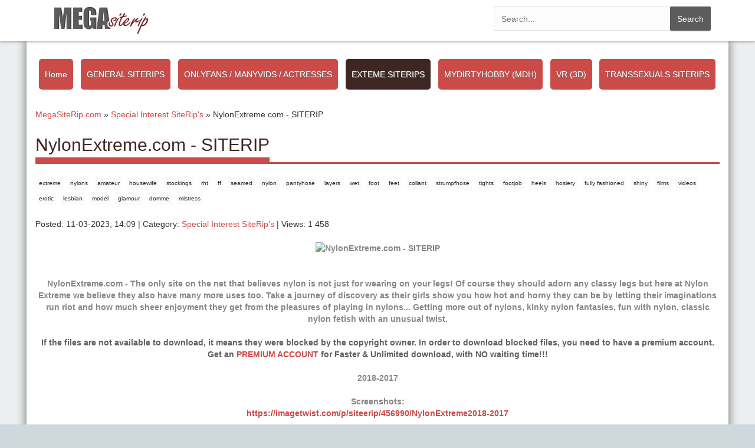

--- FILE ---
content_type: text/html; charset=utf-8
request_url: https://megasiterip.com/special-interest-siterips29/11461-nylonextremecom-siterip.html
body_size: 10783
content:
<!DOCTYPE html>
<html lang="en-US">
<head>
	<meta charset="utf-8">
<title>NylonExtreme.com - SITERIP &raquo; #1 BEST PREMIUM PORN SITERIPS SITES &amp; PAID PORN SITES 2026,Top Premium Porn Sites Streams &amp; Downloads</title>
<meta name="description" content="NylonExtreme.com - The only site on the net that believes nylon is not just for wearing on your legs! Of course they should adorn any classy legs but here at Nylon Extreme we believe they also have many more uses too. Take a journey of discovery as their girls show you how hot and horny they can be">
<meta name="keywords" content="extreme, nylons, amateur, housewife, stockings, rht, ff, seamed, nylon, pantyhose, layers, wet, foot, feet, collant, strumpfhose, tights, footjob, heels, hosiery, fully fashioned, shiny, films, videos, erotic, lesbian, model, glamour, domme, mistress, encasement, handjob, wank, hj, fetish, pvc, ripping, anal, pussy, ass, hoods, mask, blowjob, legs, adult, sluts, dildo, toys, corsets, girdles, lingerie, nylonextreme.com porn siterip, nylonextreme.com pornrip, download nylon extreme porn, nylonextreme.com porn videos">
<meta name="generator" content="DataLife Engine (http://dle-news.ru)">
<meta property="og:site_name" content="#1 BEST PREMIUM PORN SITERIPS SITES &amp; PAID PORN SITES 2026,Top Premium Porn Sites Streams &amp; Downloads">
<meta property="og:type" content="article">
<meta property="og:title" content="NylonExtreme.com - SITERIP">
<meta property="og:url" content="https://megasiterip.com/special-interest-siterips29/11461-nylonextremecom-siterip.html">
<meta name="news_keywords" content="extreme, nylons, amateur, housewife, stockings, rht, ff, seamed, nylon, pantyhose, layers, wet, foot, feet, collant, strumpfhose, tights, footjob, heels, hosiery, fully fashioned, shiny, films, videos, erotic, lesbian, model, glamour, domme, mistress">
<meta property="og:image" content="https://pornrips.cc/uploads/postsnew/2019-01/1548527164_nylonextreme.jpg">
<meta property="og:description" content="NylonExtreme.com - The only site on the net that believes nylon is not just for wearing on your legs! Of course they should adorn any classy legs but here at Nylon Extreme we believe they also have many more uses too. Take a journey of discovery as their girls show you how hot and horny they can be">
<link rel="search" type="application/opensearchdescription+xml" href="https://megasiterip.com/index.php?do=opensearch" title="#1 BEST PREMIUM PORN SITERIPS SITES &amp; PAID PORN SITES 2026,Top Premium Porn Sites Streams &amp; Downloads">
<link rel="canonical" href="https://megasiterip.com/special-interest-siterips29/11461-nylonextremecom-siterip.html">
<link rel="alternate" type="application/rss+xml" title="#1 BEST PREMIUM PORN SITERIPS SITES &amp; PAID PORN SITES 2026,Top Premium Porn Sites Streams &amp; Downloads" href="https://megasiterip.com/rss.xml">

<script src="/engine/classes/min/index.php?g=general&amp;v=8086b"></script>
<script src="/engine/classes/min/index.php?f=engine/classes/js/jqueryui.js,engine/classes/js/dle_js.js,engine/classes/masha/masha.js&amp;v=8086b" defer></script>
	<meta name="HandheldFriendly" content="true">
	<meta name="format-detection" content="telephone=no">
	<meta name="viewport" content="user-scalable=no, initial-scale=1.0, maximum-scale=1.0, width=device-width"> 
	<meta name="apple-mobile-web-app-capable" content="yes">
	<meta name="apple-mobile-web-app-status-bar-style" content="default">    
	<link rel="shortcut icon" href="/templates/Red/images/favicon.ico">
	<link rel="apple-touch-icon" href="/templates/Red/images/touch-icon-iphone.png">
	<link rel="apple-touch-icon" sizes="76x76" href="/templates/Red/images/touch-icon-ipad.png">
	<link rel="apple-touch-icon" sizes="120x120" href="/templates/Red/images/touch-icon-iphone-retina.png">
	<link rel="apple-touch-icon" sizes="152x152" href="/templates/Red/images/touch-icon-ipad-retina.png">
	<link href="/templates/Red/css/engine.css" type="text/css" rel="stylesheet">
	<link href="/templates/Red/css/styles.css?1" type="text/css" rel="stylesheet">
	<!-- Global site tag (gtag.js) - Google Analytics -->
	<script async src="https://www.googletagmanager.com/gtag/js?id=G-STCN0B72NS"></script>
	<script>
	  window.dataLayer = window.dataLayer || [];
	  function gtag(){dataLayer.push(arguments);}
	  gtag('js', new Date());

	  gtag('config', 'G-STCN0B72NS');
	</script>
</head>
<body>
    <nav class="navbar navbar-big navbar-inverse navbar-fixed-top">
<div class="container">
<div class="navbar-header">
<button type="button" class="navbar-toggle" data-toggle="collapse" data-target="#bs-example-navbar-collapse-1">
<span class="sr-only">Toggle navigation</span><i class="fa fa-bars"></i></button>
<a class="navbar-brand" href="/"><img class="logo logo-big" src="/templates/Red/images/logo.png" alt=""></a>
</div>
<div class="collapse navbar-collapse" id="bs-example-navbar-collapse-1">
<ul class="nav navbar-nav">
    <form id="q_search" method="post">
						<div class="q_search">
							<input id="story" name="story" placeholder="Search..." type="search">
							<button class="btn" type="submit" title="Search">Search</button>
						</div>
						<input type="hidden" name="do" value="search">
						<input type="hidden" name="subaction" value="search">
					</form>
<ul class="dropdown-menu mdwn-menu scrollable-menu" role="menu">
<li>
<div class="row">
<div class="col-md-2 thumb">
<div class="category-item"><a href="1"><span>1</span></a></div>
</div>
<div class="col-md-2 thumb">
<div class="category-item"><a href="2"><span>2</span></a></div>
</div>
<div class="col-md-2 thumb">
<div class="category-item"><a href="3"><span>3</span></a></div>
</div>
</div>
</li>
</ul>

</ul>
</div>
</div>
</nav>
    <div class="main">
        <div class="container" id="top">
        <div class="categories">
		<a href="/">Home</a>
        <a href="/generalsiterips29" >GENERAL SITERIPS</a>
        <a href="/onlyfanscom-manyvidscom-megapacks" >ONLYFANS / MANYVIDS / ACTRESSES</a>
        <a href="/special-interest-siterips29" class="catsel">EXTEME SITERIPS</a>
        <a href="/mydirtyhobby-megapacks29" >MYDIRTYHOBBY (MDH)</a>
        <a href="/3d-amp-virtual-reality-site-rips" >VR (3D)</a>
        <a href="/transsexual-siterips" >TRANSSEXUALS SITERIPS</a>
        </div>
				 
            
             
            
            				 
            
            
           
            
            
                
            <div class="row">
                <div class="col-lg-12">
                    <div class="speedbar"><div class="over"><span itemscope itemtype="https://schema.org/BreadcrumbList"><span itemprop="itemListElement" itemscope itemtype="https://schema.org/ListItem"><meta itemprop="position" content="1"><a href="https://megasiterip.com/" itemprop="item"><span itemprop="name">MegaSiteRip.com</span></a></span> &raquo; <span itemprop="itemListElement" itemscope itemtype="https://schema.org/ListItem"><meta itemprop="position" content="2"><a href="https://megasiterip.com/special-interest-siterips29/" itemprop="item"><span itemprop="name">Special Interest SiteRip&#039;s</span></a></span> &raquo; NylonExtreme.com - SITERIP</span></div></div>
                    <div id='dle-content'><h1 class="page-header"><span>NylonExtreme.com - SITERIP</span></h1>
<div class="tags">
<span><a href="https://megasiterip.com/tags/extreme/">extreme</a></span> <span><a href="https://megasiterip.com/tags/nylons/">nylons</a></span> <span><a href="https://megasiterip.com/tags/amateur/">amateur</a></span> <span><a href="https://megasiterip.com/tags/housewife/">housewife</a></span> <span><a href="https://megasiterip.com/tags/stockings/">stockings</a></span> <span><a href="https://megasiterip.com/tags/rht/">rht</a></span> <span><a href="https://megasiterip.com/tags/ff/">ff</a></span> <span><a href="https://megasiterip.com/tags/seamed/">seamed</a></span> <span><a href="https://megasiterip.com/tags/nylon/">nylon</a></span> <span><a href="https://megasiterip.com/tags/pantyhose/">pantyhose</a></span> <span><a href="https://megasiterip.com/tags/layers/">layers</a></span> <span><a href="https://megasiterip.com/tags/wet/">wet</a></span> <span><a href="https://megasiterip.com/tags/foot/">foot</a></span> <span><a href="https://megasiterip.com/tags/feet/">feet</a></span> <span><a href="https://megasiterip.com/tags/collant/">collant</a></span> <span><a href="https://megasiterip.com/tags/strumpfhose/">strumpfhose</a></span> <span><a href="https://megasiterip.com/tags/tights/">tights</a></span> <span><a href="https://megasiterip.com/tags/footjob/">footjob</a></span> <span><a href="https://megasiterip.com/tags/heels/">heels</a></span> <span><a href="https://megasiterip.com/tags/hosiery/">hosiery</a></span> <span><a href="https://megasiterip.com/tags/fully%20fashioned/">fully fashioned</a></span> <span><a href="https://megasiterip.com/tags/shiny/">shiny</a></span> <span><a href="https://megasiterip.com/tags/films/">films</a></span> <span><a href="https://megasiterip.com/tags/videos/">videos</a></span> <span><a href="https://megasiterip.com/tags/erotic/">erotic</a></span> <span><a href="https://megasiterip.com/tags/lesbian/">lesbian</a></span> <span><a href="https://megasiterip.com/tags/model/">model</a></span> <span><a href="https://megasiterip.com/tags/glamour/">glamour</a></span> <span><a href="https://megasiterip.com/tags/domme/">domme</a></span> <span><a href="https://megasiterip.com/tags/mistress/">mistress</a></span>
</div>
<br>
Posted: 11-03-2023, 14:09 | Category: <a href="https://megasiterip.com/special-interest-siterips29/">Special Interest SiteRip&#039;s</a> | Views: 1 458
<br>
<br>

		<div class="story_cont">
			<div style="text-align:center;"><!--dle_image_begin:https://pornrips.cc/uploads/postsnew/2019-01/1548527164_nylonextreme.jpg|--><img src="https://pornrips.cc/uploads/postsnew/2019-01/1548527164_nylonextreme.jpg" style="max-width:100%;" alt="NylonExtreme.com - SITERIP"><!--dle_image_end--></div><br><br>NylonExtreme.com - The only site on the net that believes nylon is not just for wearing on your legs! Of course they should adorn any classy legs but here at Nylon Extreme we believe they also have many more uses too. Take a journey of discovery as their girls show you how hot and horny they can be by letting their imaginations run riot and how much sheer enjoyment they get from the pleasures of playing in nylons... Getting more out of nylons, kinky nylon fantasies, fun with nylon, classic nylon fetish with an unusual twist.<br><br><div class="premium"> <b>If the files are not available to download, it means they were blocked by the copyright owner. In order to download blocked files, you need to have a premium account.<br>Get an <a href="https://fileboom.me/pr/697241" target="_blank" rel="noopener external noreferrer">PREMIUM ACCOUNT</a> for Faster &amp; Unlimited download, with NO waiting time!!!</b></div><div class="numsize"></div><br><div class="links"><div class="abirvagl">2018-2017</div> <br>Screenshots: <br><a href="https://imagetwist.com/p/siteerip/456990/NylonExtreme2018-2017" target="_blank" rel="noopener external noreferrer">https://imagetwist.com/p/siteerip/456990/NylonExtreme2018-2017</a><br><br>Download Links:<br><a href="https://fboom.me/file/b49d29ec089e2/Ashley_-_Probe_My_Ass_1080p.mp4" target="_blank" rel="noopener external noreferrer">Ashley - Probe My Ass 1080p.mp4</a><br><a href="https://fboom.me/file/9550da3c2ca59/Lexus_-_Office_Vibe_1080p.mp4" target="_blank" rel="noopener external noreferrer">Lexus - Office Vibe 1080p.mp4</a><br><a href="https://fboom.me/file/df4de8771ee12/Lexus_Starr_-_Aching_For_Nylon_Play_1080p.mp4" target="_blank" rel="noopener external noreferrer">Lexus Starr - Aching For Nylon Play 1080p.mp4</a><br><a href="https://fboom.me/file/810d3bf939871/Raven_-_Shredded_Nylon_Love_1080p.mp4" target="_blank" rel="noopener external noreferrer">Raven - Shredded Nylon Love 1080p.mp4</a><br><a href="https://fboom.me/file/f6272c671ec75/Tracey_Lain_-_Dildo_M_ass_turbation_1080p.mp4" target="_blank" rel="noopener external noreferrer">Tracey Lain - Dildo M_ass_turbation 1080p.mp4</a><br><br><br><div class="abirvagl">2016-2013</div> <br>Screenshots: <br><a href="https://imagetwist.com/p/siteerip/456991/NylonExtreme2016-2013" target="_blank" rel="noopener external noreferrer">https://imagetwist.com/p/siteerip/456991/NylonExtreme2016-2013</a><br><br>Download Links:<br><a href="https://fboom.me/file/05635454bbfbf/A_Cure_For_Tired_Feet.mp4" target="_blank" rel="noopener external noreferrer">A Cure For Tired Feet.mp4</a><br><a href="https://fboom.me/file/6de35932a75b5/A_Foot_Lover%27s_Dream.mp4" target="_blank" rel="noopener external noreferrer">A Foot Lover's Dream.mp4</a><br><a href="https://fboom.me/file/a99b8f0ea4f75/A_Present_Every_Girl_Wants.mp4" target="_blank" rel="noopener external noreferrer">A Present Every Girl Wants.mp4</a><br><a href="https://fboom.me/file/bec9a9cf60e25/A_Solo_Mission_To_Cum.mp4" target="_blank" rel="noopener external noreferrer">A Solo Mission To Cum.mp4</a><br><a href="https://fboom.me/file/124c0cda3f02f/All_Fur___No_Knickers.mp4" target="_blank" rel="noopener external noreferrer">All Fur _ No Knickers.mp4</a><br><a href="https://fboom.me/file/e5b1f6b3368ff/Alone_For_Some_Fun.mp4" target="_blank" rel="noopener external noreferrer">Alone For Some Fun.mp4</a><br><a href="https://fboom.me/file/73fc33a637a12/Armed___Not_Dangerous.mp4" target="_blank" rel="noopener external noreferrer">Armed _ Not Dangerous.mp4</a><br><a href="https://fboom.me/file/2d2b7bf64e259/Ass_Plugged___Ready.mp4" target="_blank" rel="noopener external noreferrer">Ass Plugged _ Ready.mp4</a><br><a href="https://fboom.me/file/f47f4973c1124/Asshole_Fever.mp4" target="_blank" rel="noopener external noreferrer">Asshole Fever.mp4</a><br><a href="https://fboom.me/file/56538be5c530e/Better_Than_A_Cock.mp4" target="_blank" rel="noopener external noreferrer">Better Than A Cock.mp4</a><br><a href="https://fboom.me/file/865299eaf5bdd/Black_Hose_High.mp4" target="_blank" rel="noopener external noreferrer">Black Hose High.mp4</a><br><a href="https://fboom.me/file/f9de92a592ebb/Bored_Boss.mp4" target="_blank" rel="noopener external noreferrer">Bored Boss.mp4</a><br><a href="https://fboom.me/file/ce5b844f6aa42/Buzzing_For_An_Orgasm.mp4" target="_blank" rel="noopener external noreferrer">Buzzing For An Orgasm.mp4</a><br><a href="https://fboom.me/file/5025d03f5149f/Casting_Couch.mp4" target="_blank" rel="noopener external noreferrer">Casting Couch.mp4</a><br><a href="https://fboom.me/file/aabe2d673290b/Caught_In_The_Act.mp4" target="_blank" rel="noopener external noreferrer">Caught In The Act.mp4</a><br><a href="https://fboom.me/file/ac7d344c9f773/Cock_In_Hose.mp4" target="_blank" rel="noopener external noreferrer">Cock In Hose.mp4</a><br><a href="https://fboom.me/file/ee1a1a1563de0/Cock_Sees_Nylon_Action.mp4" target="_blank" rel="noopener external noreferrer">Cock Sees Nylon Action.mp4</a><br><a href="https://fboom.me/file/a31987cf69d81/Cock_Teaser_in_Furs.mp4" target="_blank" rel="noopener external noreferrer">Cock Teaser in Furs.mp4</a><br><a href="https://fboom.me/file/7f6e5467c2063/Cock_Teasers.mp4" target="_blank" rel="noopener external noreferrer">Cock Teasers.mp4</a><br><a href="https://fboom.me/file/98378f9dd158d/Cocoon_Cum.mp4" target="_blank" rel="noopener external noreferrer">Cocoon Cum.mp4</a><br><a href="https://fboom.me/file/67e56ca7ec831/Cum_In_My_Panties.mp4" target="_blank" rel="noopener external noreferrer">Cum In My Panties.mp4</a><br><a href="https://fboom.me/file/5688ec9a27614/Cum_On_My_Silky_Thighs.mp4" target="_blank" rel="noopener external noreferrer">Cum On My Silky Thighs.mp4</a><br><a href="https://fboom.me/file/4342664dc22e2/Cum_Wank_With_Me.mp4" target="_blank" rel="noopener external noreferrer">Cum Wank With Me.mp4</a><br><a href="https://fboom.me/file/183399dbbfee5/Double_Penetration.mp4" target="_blank" rel="noopener external noreferrer">Double Penetration.mp4</a><br><a href="https://fboom.me/file/63f9a8f6ee37f/Dressed_By_Slave.mp4" target="_blank" rel="noopener external noreferrer">Dressed By Slave.mp4</a><br><a href="https://fboom.me/file/7c0385eacc11a/Encased_After_Work.mp4" target="_blank" rel="noopener external noreferrer">Encased After Work.mp4</a><br><a href="https://fboom.me/file/6b34f24e7117f/Encased___Buzzing.mp4" target="_blank" rel="noopener external noreferrer">Encased _ Buzzing.mp4</a><br><a href="https://fboom.me/file/6b0cf76d46fcc/Encasement_Ecstasy.mp4" target="_blank" rel="noopener external noreferrer">Encasement Ecstasy.mp4</a><br><a href="https://fboom.me/file/2291cfda35291/Feel_The_Vibe.mp4" target="_blank" rel="noopener external noreferrer">Feel The Vibe.mp4</a><br><a href="https://fboom.me/file/65fc5b30da001/Fetish_Nurse_Relief.mp4" target="_blank" rel="noopener external noreferrer">Fetish Nurse Relief.mp4</a><br><a href="https://fboom.me/file/48ce7c7b0aa31/Foot_Fever.mp4" target="_blank" rel="noopener external noreferrer">Foot Fever.mp4</a><br><a href="https://fboom.me/file/00ea39fda3b46/Foot_Worship.mp4" target="_blank" rel="noopener external noreferrer">Foot Worship.mp4</a><br><a href="https://fboom.me/file/ab6c029b3b029/Forced_Pantyhose_Cum.mp4" target="_blank" rel="noopener external noreferrer">Forced Pantyhose Cum.mp4</a><br><a href="https://fboom.me/file/8f085c62c8868/From_Foot_Show_To_Foot_Job_.mp4" target="_blank" rel="noopener external noreferrer">From Foot Show To Foot Job .mp4</a><br><a href="https://fboom.me/file/087aff3d7d7e1/Fuck_My_Nylon_Face.mp4" target="_blank" rel="noopener external noreferrer">Fuck My Nylon Face.mp4</a><br><a href="https://fboom.me/file/0ce3e1da723df/Fuck_That_Big_Dildo_For_Me.mp4" target="_blank" rel="noopener external noreferrer">Fuck That Big Dildo For Me.mp4</a><br><a href="https://fboom.me/file/bf3659f7e10ef/Fun_Footjob.mp4" target="_blank" rel="noopener external noreferrer">Fun Footjob.mp4</a><br><a href="https://fboom.me/file/a7d79d82ba354/Glove_Love.mp4" target="_blank" rel="noopener external noreferrer">Glove Love.mp4</a><br><a href="https://fboom.me/file/3597e374e06c8/Hose_Loving___Toying.mp4" target="_blank" rel="noopener external noreferrer">Hose Loving _ Toying.mp4</a><br><a href="https://fboom.me/file/3a73b0fc277b5/Hot_Date_Or_Hot_Play.mp4" target="_blank" rel="noopener external noreferrer">Hot Date Or Hot Play.mp4</a><br><a href="https://fboom.me/file/cd517e13ebe2b/Hot___Horny_Maid.mp4" target="_blank" rel="noopener external noreferrer">Hot _ Horny Maid.mp4</a><br><a href="https://fboom.me/file/513e6305be5b2/Hunger_For_Nylon.mp4" target="_blank" rel="noopener external noreferrer">Hunger For Nylon.mp4</a><br><a href="https://fboom.me/file/9be6f235e4b8b/I_Can%27t_Help_It_%21.mp4" target="_blank" rel="noopener external noreferrer">I Can't Help It !.mp4</a><br><a href="https://fboom.me/file/cdad71dae8e00/In_The_Sack.mp4" target="_blank" rel="noopener external noreferrer">In The Sack.mp4</a><br><a href="https://fboom.me/file/3c08870682028/JOI_2.mp4" target="_blank" rel="noopener external noreferrer">JOI 2.mp4</a><br><a href="https://fboom.me/file/844853bc41e15/JOI.mp4" target="_blank" rel="noopener external noreferrer">JOI.mp4</a><br><a href="https://fboom.me/file/55fa45a2ea366/Layered_Up___Horny.mp4" target="_blank" rel="noopener external noreferrer">Layered Up _ Horny.mp4</a><br><a href="https://fboom.me/file/9968f873846ff/Layered%2C_Ripped___Toyed.mp4" target="_blank" rel="noopener external noreferrer">Layered, Ripped _ Toyed.mp4</a><br><a href="https://fboom.me/file/fcacdf3549576/Lazy_Butler_Gets_Punished.mp4" target="_blank" rel="noopener external noreferrer">Lazy Butler Gets Punished.mp4</a><br><a href="https://fboom.me/file/db85c3735382e/Lazy_Cousins_Punished.mp4" target="_blank" rel="noopener external noreferrer">Lazy Cousins Punished.mp4</a><br><a href="https://fboom.me/file/22fa9fa9df2f7/Left_On_My_Own.mp4" target="_blank" rel="noopener external noreferrer">Left On My Own.mp4</a><br><a href="https://fboom.me/file/d7155cb46c57d/Lick___Wank.mp4" target="_blank" rel="noopener external noreferrer">Lick _ Wank.mp4</a><br><a href="https://fboom.me/file/a221b644beafe/Loving_To_Layer_Up.mp4" target="_blank" rel="noopener external noreferrer">Loving To Layer Up.mp4</a><br><a href="https://fboom.me/file/696c67d5bc4a6/Magical_Wand.mp4" target="_blank" rel="noopener external noreferrer">Magical Wand.mp4</a><br><a href="https://fboom.me/file/9338ea6df54b9/Maid_Finds_Milady%27s_Wand.mp4" target="_blank" rel="noopener external noreferrer">Maid Finds Milady's Wand.mp4</a><br><a href="https://fboom.me/file/14208b2df28a1/Milked_On_Hose.mp4" target="_blank" rel="noopener external noreferrer">Milked On Hose.mp4</a><br><a href="https://fboom.me/file/1edc92483792d/My_Fuck_Toy.mp4" target="_blank" rel="noopener external noreferrer">My Fuck Toy.mp4</a><br><a href="https://fboom.me/file/26414e3022ff9/My_Horny_Blue_Toy.mp4" target="_blank" rel="noopener external noreferrer">My Horny Blue Toy.mp4</a><br><a href="https://fboom.me/file/ba64f7114f671/My_Nylon_Experience.mp4" target="_blank" rel="noopener external noreferrer">My Nylon Experience.mp4</a><br><a href="https://fboom.me/file/4ed0b7abccce9/My_Secret_Desire.mp4" target="_blank" rel="noopener external noreferrer">My Secret Desire.mp4</a><br><a href="https://fboom.me/file/19a3c577901ea/My_Sissy%27s_Panty_Play.mp4" target="_blank" rel="noopener external noreferrer">My Sissy's Panty Play.mp4</a><br><a href="https://fboom.me/file/d170f6851c277/Naughty_Nylon_Maid.mp4" target="_blank" rel="noopener external noreferrer">Naughty Nylon Maid.mp4</a><br><a href="https://fboom.me/file/d6aab3e74d2fd/Nurse_Seeks_Relief.mp4" target="_blank" rel="noopener external noreferrer">Nurse Seeks Relief.mp4</a><br><a href="https://fboom.me/file/3871bee9891f8/Nylon_Covered_Shoe_Job.mp4" target="_blank" rel="noopener external noreferrer">Nylon Covered Shoe Job.mp4</a><br><a href="https://fboom.me/file/a9218ec4eb027/Nylon_Inducement.mp4" target="_blank" rel="noopener external noreferrer">Nylon Inducement.mp4</a><br><a href="https://fboom.me/file/5c3e5b3ffd43c/Nylon_Play_Time.mp4" target="_blank" rel="noopener external noreferrer">Nylon Play Time.mp4</a><br><a href="https://fboom.me/file/cde9589b6aede/Nylon_Rub.mp4" target="_blank" rel="noopener external noreferrer">Nylon Rub.mp4</a><br><a href="https://fboom.me/file/3dc6453208e6f/Nylon_Sensations.mp4" target="_blank" rel="noopener external noreferrer">Nylon Sensations.mp4</a><br><a href="https://fboom.me/file/5635c4e85be71/Nylon_Shower.mp4" target="_blank" rel="noopener external noreferrer">Nylon Shower.mp4</a><br><a href="https://fboom.me/file/4f4ccf7d4a4d3/Nylon_Worship.mp4" target="_blank" rel="noopener external noreferrer">Nylon Worship.mp4</a><br><a href="https://fboom.me/file/fa7ad661a438e/Office_Domme.mp4" target="_blank" rel="noopener external noreferrer">Office Domme.mp4</a><br><a href="https://fboom.me/file/2959e46bb6bee/Office_Staff_Meeting.mp4" target="_blank" rel="noopener external noreferrer">Office Staff Meeting.mp4</a><br><a href="https://fboom.me/file/165fd19177347/Oil_Maid_Up%21.mp4" target="_blank" rel="noopener external noreferrer">Oil Maid Up!.mp4</a><br><a href="https://fboom.me/file/2d37c4c98bb4a/Oily_Pantyhose.mp4" target="_blank" rel="noopener external noreferrer">Oily Pantyhose.mp4</a><br><a href="https://fboom.me/file/a302bd7900ae7/On_My_Lonesome.mp4" target="_blank" rel="noopener external noreferrer">On My Lonesome.mp4</a><br><a href="https://fboom.me/file/adeee538d679f/Orgasm_By_Remote_Control.mp4" target="_blank" rel="noopener external noreferrer">Orgasm By Remote Control.mp4</a><br><a href="https://fboom.me/file/310074a46fb59/Panty_Domme.mp4" target="_blank" rel="noopener external noreferrer">Panty Domme.mp4</a><br><a href="https://fboom.me/file/1fd4f25004ee9/Panty_Pull.mp4" target="_blank" rel="noopener external noreferrer">Panty Pull.mp4</a><br><a href="https://fboom.me/file/1ebe781bd738a/Panty_Wank.mp4" target="_blank" rel="noopener external noreferrer">Panty Wank.mp4</a><br><a href="https://fboom.me/file/c63c1cf54efa5/Pantyhosed_%21.mp4" target="_blank" rel="noopener external noreferrer">Pantyhosed !.mp4</a><br><a href="https://fboom.me/file/b4883898f6866/Pearly_Princess.mp4" target="_blank" rel="noopener external noreferrer">Pearly Princess.mp4</a><br><a href="https://fboom.me/file/1678652662f77/Please_Cum_In_My_Mouth.mp4" target="_blank" rel="noopener external noreferrer">Please Cum In My Mouth.mp4</a><br><a href="https://fboom.me/file/9a8ea701e227b/POV_Fun.mp4" target="_blank" rel="noopener external noreferrer">POV Fun.mp4</a><br><a href="https://fboom.me/file/29b1b3d90661c/POV_Nylon_Play_Time.mp4" target="_blank" rel="noopener external noreferrer">POV Nylon Play Time.mp4</a><br><a href="https://fboom.me/file/174b7b9391c71/Put_It_In_Your_Ass.mp4" target="_blank" rel="noopener external noreferrer">Put It In Your Ass.mp4</a><br><a href="https://fboom.me/file/0d4578d549e51/Raven%27s_Orgasmic_Treat.mp4" target="_blank" rel="noopener external noreferrer">Raven's Orgasmic Treat.mp4</a><br><a href="https://fboom.me/file/e3e565f045a67/Red_Surprise.mp4" target="_blank" rel="noopener external noreferrer">Red Surprise.mp4</a><br><a href="https://fboom.me/file/fd72df57ae465/Riding_Hard.mp4" target="_blank" rel="noopener external noreferrer">Riding Hard.mp4</a><br><a href="https://fboom.me/file/6811f1f94821d/Ripped_Stockings_Splash.mp4" target="_blank" rel="noopener external noreferrer">Ripped Stockings Splash.mp4</a><br><a href="https://fboom.me/file/fd109b9a07c77/Secretary_Play_In_Hose.mp4" target="_blank" rel="noopener external noreferrer">Secretary Play In Hose.mp4</a><br><a href="https://fboom.me/file/164d560062830/Self_Satisfaction.mp4" target="_blank" rel="noopener external noreferrer">Self Satisfaction.mp4</a><br><a href="https://fboom.me/file/387515a3ab36d/Selfie_Video_In_Down_Time.mp4" target="_blank" rel="noopener external noreferrer">Selfie Video In Down Time.mp4</a><br><a href="https://fboom.me/file/96f849edc096e/Sexy_Nylon_Panties.mp4" target="_blank" rel="noopener external noreferrer">Sexy Nylon Panties.mp4</a><br><a href="https://fboom.me/file/5ab73f52c9ae2/Sheer_Gloves_Jerk_Off.mp4" target="_blank" rel="noopener external noreferrer">Sheer Gloves Jerk Off.mp4</a><br><a href="https://fboom.me/file/a6116bc37b44a/Sheer_Panty_Buzz.mp4" target="_blank" rel="noopener external noreferrer">Sheer Panty Buzz.mp4</a><br><a href="https://fboom.me/file/348b3bf45b675/Shower_Cocoon.mp4" target="_blank" rel="noopener external noreferrer">Shower Cocoon.mp4</a><br><a href="https://fboom.me/file/94caae04a0d41/Shower_Cumshot_On_Clothes.mp4" target="_blank" rel="noopener external noreferrer">Shower Cumshot On Clothes.mp4</a><br><a href="https://fboom.me/file/e3218c86e0a11/Shower_Fun.mp4" target="_blank" rel="noopener external noreferrer">Shower Fun.mp4</a><br><a href="https://fboom.me/file/99051034446fd/Silky_Sheer_Orgasm.mp4" target="_blank" rel="noopener external noreferrer">Silky Sheer Orgasm.mp4</a><br><a href="https://fboom.me/file/0863c273aa3a6/Sissy_Maid_To_Serve.mp4" target="_blank" rel="noopener external noreferrer">Sissy Maid To Serve.mp4</a><br><a href="https://fboom.me/file/70674a3d0f1ee/Smoking_Mistress_Speaks.mp4" target="_blank" rel="noopener external noreferrer">Smoking Mistress Speaks.mp4</a><br><a href="https://fboom.me/file/a5138faec4e4c/Smoking_Office_Slut.mp4" target="_blank" rel="noopener external noreferrer">Smoking Office Slut.mp4</a><br><a href="https://fboom.me/file/2434754ec6fa5/Splash_My_Stockings.mp4" target="_blank" rel="noopener external noreferrer">Splash My Stockings.mp4</a><br><a href="https://fboom.me/file/55addda2a483f/Squirter_Nurse_Multiple_Orgasms.mp4" target="_blank" rel="noopener external noreferrer">Squirter Nurse Multiple Orgasms.mp4</a><br><a href="https://fboom.me/file/e7bea505af8f0/Squirting_Party_Girl.mp4" target="_blank" rel="noopener external noreferrer">Squirting Party Girl.mp4</a><br><a href="https://fboom.me/file/76c0a1da0a7e2/Stiletto_Probe.mp4" target="_blank" rel="noopener external noreferrer">Stiletto Probe.mp4</a><br><a href="https://fboom.me/file/a8b72cd394cea/Stocking_Tops_Squirt.mp4" target="_blank" rel="noopener external noreferrer">Stocking Tops Squirt.mp4</a><br><a href="https://fboom.me/file/75ac6a277e6a5/Stuffed_Until_Full.mp4" target="_blank" rel="noopener external noreferrer">Stuffed Until Full.mp4</a><br><a href="https://fboom.me/file/a24dcfb420457/Teasing_The_Slave_%28POV%29.mp4" target="_blank" rel="noopener external noreferrer">Teasing The Slave (POV).mp4</a><br><a href="https://fboom.me/file/d593b6bdcafd0/The_Magic_Of_Nylon.mp4" target="_blank" rel="noopener external noreferrer">The Magic Of Nylon.mp4</a><br><a href="https://fboom.me/file/7e9a679c6d2fc/The_Worm%27s_View.mp4" target="_blank" rel="noopener external noreferrer">The Worm's View.mp4</a><br><a href="https://fboom.me/file/3d32d0fe66229/Third_Leg_Jack.mp4" target="_blank" rel="noopener external noreferrer">Third Leg Jack.mp4</a><br><a href="https://fboom.me/file/9d198b1a67ce1/Tired_Feet_2.mp4" target="_blank" rel="noopener external noreferrer">Tired Feet 2.mp4</a><br><a href="https://fboom.me/file/27eda77c3c0b3/Tired_Feet.mp4" target="_blank" rel="noopener external noreferrer">Tired Feet.mp4</a><br><a href="https://fboom.me/file/be7355336b2b0/Toying_In_The_Car_Wash.mp4" target="_blank" rel="noopener external noreferrer">Toying In The Car Wash.mp4</a><br><a href="https://fboom.me/file/0026c0070d420/Toying_In_The_Office.mp4" target="_blank" rel="noopener external noreferrer">Toying In The Office.mp4</a><br><a href="https://fboom.me/file/9d0fcfcad65d0/Try_This_For_Size.mp4" target="_blank" rel="noopener external noreferrer">Try This For Size.mp4</a><br><a href="https://fboom.me/file/f6b6335d467e9/Turned_On_By_Nylon.mp4" target="_blank" rel="noopener external noreferrer">Turned On By Nylon.mp4</a><br><a href="https://fboom.me/file/4748c030a244b/Unexpected_Porn.mp4" target="_blank" rel="noopener external noreferrer">Unexpected Porn.mp4</a><br><a href="https://fboom.me/file/af2fd05e5883c/Vintage_Nylons_Play.mp4" target="_blank" rel="noopener external noreferrer">Vintage Nylons Play.mp4</a><br><a href="https://fboom.me/file/e905ded33344f/Walford_Workout.mp4" target="_blank" rel="noopener external noreferrer">Walford Workout.mp4</a><br><a href="https://fboom.me/file/825c3026a29d7/Wanking_With_Sheer_Panties.mp4" target="_blank" rel="noopener external noreferrer">Wanking With Sheer Panties.mp4</a><br><a href="https://fboom.me/file/1ddc89c41e81e/Wet_Hose_Fever.mp4" target="_blank" rel="noopener external noreferrer">Wet Hose Fever.mp4</a><br><a href="https://fboom.me/file/ede22d201ca66/Wet_Wank.mp4" target="_blank" rel="noopener external noreferrer">Wet Wank.mp4</a><br><a href="https://fboom.me/file/5124706fdd72d/What_The_Neighbour_Saw.mp4" target="_blank" rel="noopener external noreferrer">What The Neighbour Saw.mp4</a><br><a href="https://fboom.me/file/24380c6b6785c/Where%27s_The_Hot_Water_%21.mp4" target="_blank" rel="noopener external noreferrer">Where's The Hot Water !.mp4</a><br><br><br><div class="abirvagl">2012-2010</div> <br>Screenshots: <br><a href="https://imagetwist.com/p/siteerip/456992/NylonExtreme2012-2010" target="_blank" rel="noopener external noreferrer">https://imagetwist.com/p/siteerip/456992/NylonExtreme2012-2010</a><br><br>Download Links:<br><a href="https://fboom.me/file/2d309d46f80e6/Anal_Games.wmv" target="_blank" rel="noopener external noreferrer">Anal Games.wmv</a><br><a href="https://fboom.me/file/6949baf939647/Anal_Lesson.wmv" target="_blank" rel="noopener external noreferrer">Anal Lesson.wmv</a><br><a href="https://fboom.me/file/101de57c63e3b/Anal_Pleasures.wmv" target="_blank" rel="noopener external noreferrer">Anal Pleasures.wmv</a><br><a href="https://fboom.me/file/772b6413947e2/Blowjob___Facial.wmv" target="_blank" rel="noopener external noreferrer">Blowjob _ Facial.wmv</a><br><a href="https://fboom.me/file/a6c22722047d6/Blown_Away.wmv" target="_blank" rel="noopener external noreferrer">Blown Away.wmv</a><br><a href="https://fboom.me/file/a6ee822ed7462/Boss_Bitch.wmv" target="_blank" rel="noopener external noreferrer">Boss Bitch.wmv</a><br><a href="https://fboom.me/file/f0238653fd921/Bottle_It_%21.wmv" target="_blank" rel="noopener external noreferrer">Bottle It !.wmv</a><br><a href="https://fboom.me/file/5554bf3474a23/Bound_For_Pleasure.wmv" target="_blank" rel="noopener external noreferrer">Bound For Pleasure.wmv</a><br><a href="https://fboom.me/file/c501a0be7bb6d/Carrots_In_The_Holes.wmv" target="_blank" rel="noopener external noreferrer">Carrots In The Holes.wmv</a><br><a href="https://fboom.me/file/52dded419bf1f/Cat_Wants_To_Cum.wmv" target="_blank" rel="noopener external noreferrer">Cat Wants To Cum.wmv</a><br><a href="https://fboom.me/file/947e353563149/Clean_My_Ass.wmv" target="_blank" rel="noopener external noreferrer">Clean My Ass.wmv</a><br><a href="https://fboom.me/file/67469781abdee/Cooking_Up_A_Treat.wmv" target="_blank" rel="noopener external noreferrer">Cooking Up A Treat.wmv</a><br><a href="https://fboom.me/file/5e8faf2188a66/Creamed_Carrots.wmv" target="_blank" rel="noopener external noreferrer">Creamed Carrots.wmv</a><br><a href="https://fboom.me/file/35b7a5fe2704e/Crossdress_Nylon_Wank.wmv" target="_blank" rel="noopener external noreferrer">Crossdress Nylon Wank.wmv</a><br><a href="https://fboom.me/file/67e994546eb77/Cum_On_My_Feet.wmv" target="_blank" rel="noopener external noreferrer">Cum On My Feet.wmv</a><br><a href="https://fboom.me/file/da47be642774e/Cum_On_My_Nylons.wmv" target="_blank" rel="noopener external noreferrer">Cum On My Nylons.wmv</a><br><a href="https://fboom.me/file/20873db8e44db/Cummy_Nylon_Facial.wmv" target="_blank" rel="noopener external noreferrer">Cummy Nylon Facial.wmv</a><br><a href="https://fboom.me/file/6f13516ae4339/Encased_For_Play.wmv" target="_blank" rel="noopener external noreferrer">Encased For Play.wmv</a><br><a href="https://fboom.me/file/8d27bb60fcb35/Encased___Horny.wmv" target="_blank" rel="noopener external noreferrer">Encased _ Horny.wmv</a><br><a href="https://fboom.me/file/d6adb4cae8828/Feet_and_Footjob.wmv" target="_blank" rel="noopener external noreferrer">Feet and Footjob.wmv</a><br><a href="https://fboom.me/file/853b557dac3a4/Foot_Worship_1.wmv" target="_blank" rel="noopener external noreferrer">Foot Worship 1.wmv</a><br><a href="https://fboom.me/file/0f63b487714e4/Foot_Worship_2.wmv" target="_blank" rel="noopener external noreferrer">Foot Worship 2.wmv</a><br><a href="https://fboom.me/file/4c1e036eed8b5/Foot_Worship_3.wmv" target="_blank" rel="noopener external noreferrer">Foot Worship 3.wmv</a><br><a href="https://fboom.me/file/8806ae30a9123/Footjob_Heaven.wmv" target="_blank" rel="noopener external noreferrer">Footjob Heaven.wmv</a><br><a href="https://fboom.me/file/20ab35f1ad1ed/Footwork.wmv" target="_blank" rel="noopener external noreferrer">Footwork.wmv</a><br><a href="https://fboom.me/file/a5be8e3661f08/Forced_Foot_Worship.wmv" target="_blank" rel="noopener external noreferrer">Forced Foot Worship.wmv</a><br><a href="https://fboom.me/file/7b00ffdefe55c/Forced_Foot_Worship%5B1%5D.wmv" target="_blank" rel="noopener external noreferrer">Forced Foot Worship[1].wmv</a><br><a href="https://fboom.me/file/4360bfc6686a6/Forced_Hose_Pee.wmv" target="_blank" rel="noopener external noreferrer">Forced Hose Pee.wmv</a><br><a href="https://fboom.me/file/f2286f5783113/Frilly_Crossdress_Fun.wmv" target="_blank" rel="noopener external noreferrer">Frilly Crossdress Fun.wmv</a><br><a href="https://fboom.me/file/7a17858f74b2c/Gloryhole_Spy.wmv" target="_blank" rel="noopener external noreferrer">Gloryhole Spy.wmv</a><br><a href="https://fboom.me/file/563e861217a99/Haystack_Fun.wmv" target="_blank" rel="noopener external noreferrer">Haystack Fun.wmv</a><br><a href="https://fboom.me/file/f594c07baba3b/Hide_and_Seek.wmv" target="_blank" rel="noopener external noreferrer">Hide and Seek.wmv</a><br><a href="https://fboom.me/file/ceaeedfd74f4c/Hole_In_The_Wall.wmv" target="_blank" rel="noopener external noreferrer">Hole In The Wall.wmv</a><br><a href="https://fboom.me/file/e4c9f67e19bd3/Hooded_and_Horny.wmv" target="_blank" rel="noopener external noreferrer">Hooded and Horny.wmv</a><br><a href="https://fboom.me/file/c52e8e6b1c4e4/Hooded_Blowjob.wmv" target="_blank" rel="noopener external noreferrer">Hooded Blowjob.wmv</a><br><a href="https://fboom.me/file/f19557cb8d38b/Hose_Cum_POV.wmv" target="_blank" rel="noopener external noreferrer">Hose Cum POV.wmv</a><br><a href="https://fboom.me/file/c1de9fe7dd88f/Hosed_Ass_Cum.wmv" target="_blank" rel="noopener external noreferrer">Hosed Ass Cum.wmv</a><br><a href="https://fboom.me/file/4cbe4b9f263fc/Hosed_Handjob.wmv" target="_blank" rel="noopener external noreferrer">Hosed Handjob.wmv</a><br><a href="https://fboom.me/file/b2887c25785e8/Hosed_Nectar.wmv" target="_blank" rel="noopener external noreferrer">Hosed Nectar.wmv</a><br><a href="https://fboom.me/file/d4551c368fc38/I_Need_To_Cum.wmv" target="_blank" rel="noopener external noreferrer">I Need To Cum.wmv</a><br><a href="https://fboom.me/file/129ac96610f0c/Lazy_Kitchen_Slave.wmv" target="_blank" rel="noopener external noreferrer">Lazy Kitchen Slave.wmv</a><br><a href="https://fboom.me/file/2898cda2674db/Light_My_Fire.wmv" target="_blank" rel="noopener external noreferrer">Light My Fire.wmv</a><br><a href="https://fboom.me/file/7f730cd7d6e6c/Long_Slow_Nylon_Footjob.wmv" target="_blank" rel="noopener external noreferrer">Long Slow Nylon Footjob.wmv</a><br><a href="https://fboom.me/file/4eb12ba1f1b53/Maid_For_Anal.wmv" target="_blank" rel="noopener external noreferrer">Maid For Anal.wmv</a><br><a href="https://fboom.me/file/fecd2255ed096/Milk_Training.wmv" target="_blank" rel="noopener external noreferrer">Milk Training.wmv</a><br><a href="https://fboom.me/file/1951e33e2e017/Milking_Bitch.wmv" target="_blank" rel="noopener external noreferrer">Milking Bitch.wmv</a><br><a href="https://fboom.me/file/41571cf4e2667/Naughty_Nylon_Girls.wmv" target="_blank" rel="noopener external noreferrer">Naughty Nylon Girls.wmv</a><br><a href="https://fboom.me/file/e42562cb7a867/Naughty_Schoolgirls.wmv" target="_blank" rel="noopener external noreferrer">Naughty Schoolgirls.wmv</a><br><a href="https://fboom.me/file/f8e6931c266be/Nylon_Anal_Slut_%28finale%29.wmv" target="_blank" rel="noopener external noreferrer">Nylon Anal Slut (finale).wmv</a><br><a href="https://fboom.me/file/e18f550ddb0d4/Nylon_Anal_Slut_II.wmv" target="_blank" rel="noopener external noreferrer">Nylon Anal Slut II.wmv</a><br><a href="https://fboom.me/file/3f2412ddbbdf8/Nylon_Anal_Slut.wmv" target="_blank" rel="noopener external noreferrer">Nylon Anal Slut.wmv</a><br><a href="https://fboom.me/file/0d334d6b6b3f9/Nylon_Domination.wmv" target="_blank" rel="noopener external noreferrer">Nylon Domination.wmv</a><br><a href="https://fboom.me/file/e0f5d3b373767/Nylon_Facial.wmv" target="_blank" rel="noopener external noreferrer">Nylon Facial.wmv</a><br><a href="https://fboom.me/file/7a6e3a65bb105/Nylon_Foot_Worship.wmv" target="_blank" rel="noopener external noreferrer">Nylon Foot Worship.wmv</a><br><a href="https://fboom.me/file/e1c2158c5f8ab/Nylon_Loving_Games.wmv" target="_blank" rel="noopener external noreferrer">Nylon Loving Games.wmv</a><br><a href="https://fboom.me/file/e57e683acaba8/Nylon_Panty_Wank.wmv" target="_blank" rel="noopener external noreferrer">Nylon Panty Wank.wmv</a><br><a href="https://fboom.me/file/39e9bcf6fd10d/Nyloned_Bliss.wmv" target="_blank" rel="noopener external noreferrer">Nyloned Bliss.wmv</a><br><a href="https://fboom.me/file/e0b6f2895b697/Office_Orgasm.wmv" target="_blank" rel="noopener external noreferrer">Office Orgasm.wmv</a><br><a href="https://fboom.me/file/077d1ea7ea93f/Oil_and_Rubber.wmv" target="_blank" rel="noopener external noreferrer">Oil and Rubber.wmv</a><br><a href="https://fboom.me/file/e4850752c565d/Opera_Glove_Love.wmv" target="_blank" rel="noopener external noreferrer">Opera Glove Love.wmv</a><br><a href="https://fboom.me/file/1bd28f3ee7618/Pantyhose_and_Plastic.wmv" target="_blank" rel="noopener external noreferrer">Pantyhose and Plastic.wmv</a><br><a href="https://fboom.me/file/678669e2443f7/Pantyhose_Pleasures.wmv" target="_blank" rel="noopener external noreferrer">Pantyhose Pleasures.wmv</a><br><a href="https://fboom.me/file/a1508224c2346/Piss_Break.wmv" target="_blank" rel="noopener external noreferrer">Piss Break.wmv</a><br><a href="https://fboom.me/file/3602ad6af3c5c/Please_Spank_Me.wmv" target="_blank" rel="noopener external noreferrer">Please Spank Me.wmv</a><br><a href="https://fboom.me/file/fe667b220c03f/POV_Glove_Job.wmv" target="_blank" rel="noopener external noreferrer">POV Glove Job.wmv</a><br><a href="https://fboom.me/file/1b0548f960a06/POV_Nylon_Play.wmv" target="_blank" rel="noopener external noreferrer">POV Nylon Play.wmv</a><br><a href="https://fboom.me/file/2ce23db64397c/Pussy_Lick.wmv" target="_blank" rel="noopener external noreferrer">Pussy Lick.wmv</a><br><a href="https://fboom.me/file/1528b173f6966/Pussy_Pleasure.wmv" target="_blank" rel="noopener external noreferrer">Pussy Pleasure.wmv</a><br><a href="https://fboom.me/file/429b1e63c4671/Rip_and_Piss.wmv" target="_blank" rel="noopener external noreferrer">Rip and Piss.wmv</a><br><a href="https://fboom.me/file/78ce255f3ff18/Rip_It_%21.wmv" target="_blank" rel="noopener external noreferrer">Rip It !.wmv</a><br><a href="https://fboom.me/file/750d7562fb8f6/Ripped_And_Stuffed.wmv" target="_blank" rel="noopener external noreferrer">Ripped And Stuffed.wmv</a><br><a href="https://fboom.me/file/a13ae0547196e/Rubber_Jerk_Off.wmv" target="_blank" rel="noopener external noreferrer">Rubber Jerk Off.wmv</a><br><a href="https://fboom.me/file/c47ea24963816/Secret_Video.wmv" target="_blank" rel="noopener external noreferrer">Secret Video.wmv</a><br><a href="https://fboom.me/file/abaf2e761fdf1/Sexy_Shower.wmv" target="_blank" rel="noopener external noreferrer">Sexy Shower.wmv</a><br><a href="https://fboom.me/file/dd91780d001dd/Sheer_Delight.wmv" target="_blank" rel="noopener external noreferrer">Sheer Delight.wmv</a><br><a href="https://fboom.me/file/9fb6ccc4578b2/Sit_and_Slap.wmv" target="_blank" rel="noopener external noreferrer">Sit and Slap.wmv</a><br><a href="https://fboom.me/file/e7f867d9ba8df/Slave_Training.wmv" target="_blank" rel="noopener external noreferrer">Slave Training.wmv</a><br><a href="https://fboom.me/file/0a0a7181df6d2/Slave_Training%5B1%5D.wmv" target="_blank" rel="noopener external noreferrer">Slave Training[1].wmv</a><br><a href="https://fboom.me/file/f23d67a613cac/Smother_and_Tease.wmv" target="_blank" rel="noopener external noreferrer">Smother and Tease.wmv</a><br><a href="https://fboom.me/file/c9bd55c05d52b/Smothered_In_Hose.wmv" target="_blank" rel="noopener external noreferrer">Smothered In Hose.wmv</a><br><a href="https://fboom.me/file/c69ece6bb886b/Smotherly_Love.wmv" target="_blank" rel="noopener external noreferrer">Smotherly Love.wmv</a><br><a href="https://fboom.me/file/7be3923e579aa/Splash_My_Hood.wmv" target="_blank" rel="noopener external noreferrer">Splash My Hood.wmv</a><br><a href="https://fboom.me/file/2ddcd77905d21/Splash_My_Mask.wmv" target="_blank" rel="noopener external noreferrer">Splash My Mask.wmv</a><br><a href="https://fboom.me/file/01c842d395a31/Stocking_Tops_Splash.wmv" target="_blank" rel="noopener external noreferrer">Stocking Tops Splash.wmv</a><br><a href="https://fboom.me/file/68e2cbe956115/String_Of_Pearls.wmv" target="_blank" rel="noopener external noreferrer">String Of Pearls.wmv</a><br><a href="https://fboom.me/file/7347225783d58/Stuffed_Orgasm.wmv" target="_blank" rel="noopener external noreferrer">Stuffed Orgasm.wmv</a><br><a href="https://fboom.me/file/cecaba9c4c5e3/The_Tube.wmv" target="_blank" rel="noopener external noreferrer">The Tube.wmv</a><br><a href="https://fboom.me/file/44904a6ac1c22/The_Voyeur.wmv" target="_blank" rel="noopener external noreferrer">The Voyeur.wmv</a><br><a href="https://fboom.me/file/3815de7c4b583/Vegetable_Vibe.wmv" target="_blank" rel="noopener external noreferrer">Vegetable Vibe.wmv</a><br><a href="https://fboom.me/file/d02efd66d3ec9/Watch_Me_Cum.wmv" target="_blank" rel="noopener external noreferrer">Watch Me Cum.wmv</a><br><a href="https://fboom.me/file/0ed3d34d62cc4/Whipped_and_Milked.wmv" target="_blank" rel="noopener external noreferrer">Whipped and Milked.wmv</a><br><a href="https://fboom.me/file/a4d6ed40e003f/Worship___Reward.wmv" target="_blank" rel="noopener external noreferrer">Worship _ Reward.wmv</a><br><br></div>
			
			<div id="prev"><script data-url="https&#58;//fboom.me/file/44904a6ac1c22" data-width="852px" data-height="56.25%" src="https://k2s.cc/js/preview.js"></script></div>
			  
		</div>
<div class="fullstory_foot">
	
	<div class="related">
        <div class="page-header" style="padding-bottom: 6px;"><span>Related Siterips</span></div>
		<div class="row">
			<article class="col-md-3 thumb">
    <div class="item">
		<a href="https://megasiterip.com/special-interest-siterips29/320-brendasboundcom-siterip.html">
            <div class="image short-img">
                <img class="img-responsive" src="https://allsiterips.com/uploads/posts/2020-04/1586512002_brendasbound.jpg" alt="BrendasBound.com - SITERIP" style="width: 120%;">
                     <div id="about" class="about" style="display: none;">BrendasBound.com - SITERIP...</div>
            </div>
            <div class="name">
			<h2 class="h4">BrendasBound.com - SITERIP</h2>
            </div>
        </a>
    </div>
</article><article class="col-md-3 thumb">
    <div class="item">
		<a href="https://megasiterip.com/generalsiterips29/347-nylonpassion.html">
            <div class="image short-img">
                <img class="img-responsive" src="https://allsiterips.com/uploads/posts/2019-08/1565634226_nylonpassion.jpg" alt="NylonPassion.com - SITERIP" style="width: 120%;">
                     <div id="about" class="about" style="display: none;">NylonPassion.com - SITERIP...</div>
            </div>
            <div class="name">
			<h2 class="h4">NylonPassion.com - SITERIP</h2>
            </div>
        </a>
    </div>
</article><article class="col-md-3 thumb">
    <div class="item">
		<a href="https://megasiterip.com/generalsiterips29/257-eroticnikki.html">
            <div class="image short-img">
                <img class="img-responsive" src="https://allsiterips.com/uploads/posts/2019-08/1565634190_eroticnikki.jpg" alt="EroticNikki.com - Fetish MILF, FemDom Clips (Clips4Sale) - SITERIP" style="width: 120%;">
                     <div id="about" class="about" style="display: none;">EroticNikki.com - Fetish MILF, FemDom Clips (Clips4Sale) - SITERIP...</div>
            </div>
            <div class="name">
			<h2 class="h4">EroticNikki.com - Fetish MILF, FemDom Clips (Clips4Sale) - SITERIP</h2>
            </div>
        </a>
    </div>
</article><article class="col-md-3 thumb">
    <div class="item">
		<a href="https://megasiterip.com/special-interest-siterips29/174-pantyhosed4u.html">
            <div class="image short-img">
                <img class="img-responsive" src="https://allsiterips.com/uploads/posts/2018-11/1541461505_pantyhosed4u.jpg" alt="Pantyhosed4U.com - SITERIP" style="width: 120%;">
                     <div id="about" class="about" style="display: none;">Pantyhosed4U.com - SITERIP...</div>
            </div>
            <div class="name">
			<h2 class="h4">Pantyhosed4U.com - SITERIP</h2>
            </div>
        </a>
    </div>
</article><article class="col-md-3 thumb">
    <div class="item">
		<a href="https://megasiterip.com/special-interest-siterips29/1575-arons-pantyhose-fetish-c4scom-siterip.html">
            <div class="image short-img">
                <img class="img-responsive" src="https://allsiterips.com/uploads/posts/2018-06/1528837741_arons.jpg" alt="Aron&#039;s Pantyhose Fetish (Clips4Sale) - SITERIP" style="width: 120%;">
                     <div id="about" class="about" style="display: none;">Aron&#039;s Pantyhose Fetish (Clips4Sale) - SITERIP...</div>
            </div>
            <div class="name">
			<h2 class="h4">Aron&#039;s Pantyhose Fetish (Clips4Sale) - SITERIP</h2>
            </div>
        </a>
    </div>
</article><article class="col-md-3 thumb">
    <div class="item">
		<a href="https://megasiterip.com/special-interest-siterips29/101-mistressjessica-clips4sale-siterip.html">
            <div class="image short-img">
                <img class="img-responsive" src="https://allsiterips.com/uploads/posts/2019-12/1576166346_1-vert.jpg" alt="Nylonjane.com - SITERIP" style="width: 120%;">
                     <div id="about" class="about" style="display: none;">Nylonjane.com - SITERIP...</div>
            </div>
            <div class="name">
			<h2 class="h4">Nylonjane.com - SITERIP</h2>
            </div>
        </a>
    </div>
</article><article class="col-md-3 thumb">
    <div class="item">
		<a href="https://megasiterip.com/special-interest-siterips29/11316-stockingvideoscom-siterip.html">
            <div class="image short-img">
                <img class="img-responsive" src="https://pornrips.cc/uploads/postsnew/2018-11/1542454630_stockingvideos.jpeg" alt="StockingVideos.com - SITERIP" style="width: 120%;">
                     <div id="about" class="about" style="display: none;">StockingVideos.com - SITERIP...</div>
            </div>
            <div class="name">
			<h2 class="h4">StockingVideos.com - SITERIP</h2>
            </div>
        </a>
    </div>
</article>
		</div>
	</div>
	
</div>
<!--dlenavigationcomments-->

<script>$( document ).ready(function() {
  jQuery('[href ^= "https://tezfiles.com/"]').each(function(){
    var get = jQuery(this).attr('href')+'?site=megasiterip.com';
    jQuery(this).attr('href',get);
  });
});</script>

   <script>$( document ).ready(function() {
  jQuery('[href ^= "https://fboom.me/"]').each(function(){
    var get = jQuery(this).attr('href')+'?site=megasiterip.com';
    jQuery(this).attr('href',get);
  });
});</script>

   <script>$( document ).ready(function() {
  jQuery('[href ^= "https://k2s.cc/"]').each(function(){
    var get = jQuery(this).attr('href')+'?site=megasiterip.com';
    jQuery(this).attr('href',get);
  });
});</script>

   <script>$( document ).ready(function() {
  jQuery('[href ^= "https://keep2share.cc/"]').each(function(){
    var get = jQuery(this).attr('href')+'?site=megasiterip.com';
    jQuery(this).attr('href',get);
  });
});</script></div>
                </div>
			</div>
                
            </div>
			
            
            
            </div>
        <div class="foot">
<div class="container">
<div class="foot_links">
<div class="foot_links1">
<a class="foot_links_a" href="/#">Abuse</a> |
<a class="foot_links_a" href="/#">Feedback</a>
</div>
</div>
</div>
</div>            
            
<script>
$(document).ready(function() {
$('<a href="https://wayshare.cc/free279715.html" target="_blank" class="fullstory_banner"><img src="/templates/Red/images/waysha.jpg" alt=""></a><br><br>').insertBefore('.waysha');
});
</script>

</body>
</html>
<!-- DataLife Engine Copyright SoftNews Media Group (http://dle-news.ru) -->
